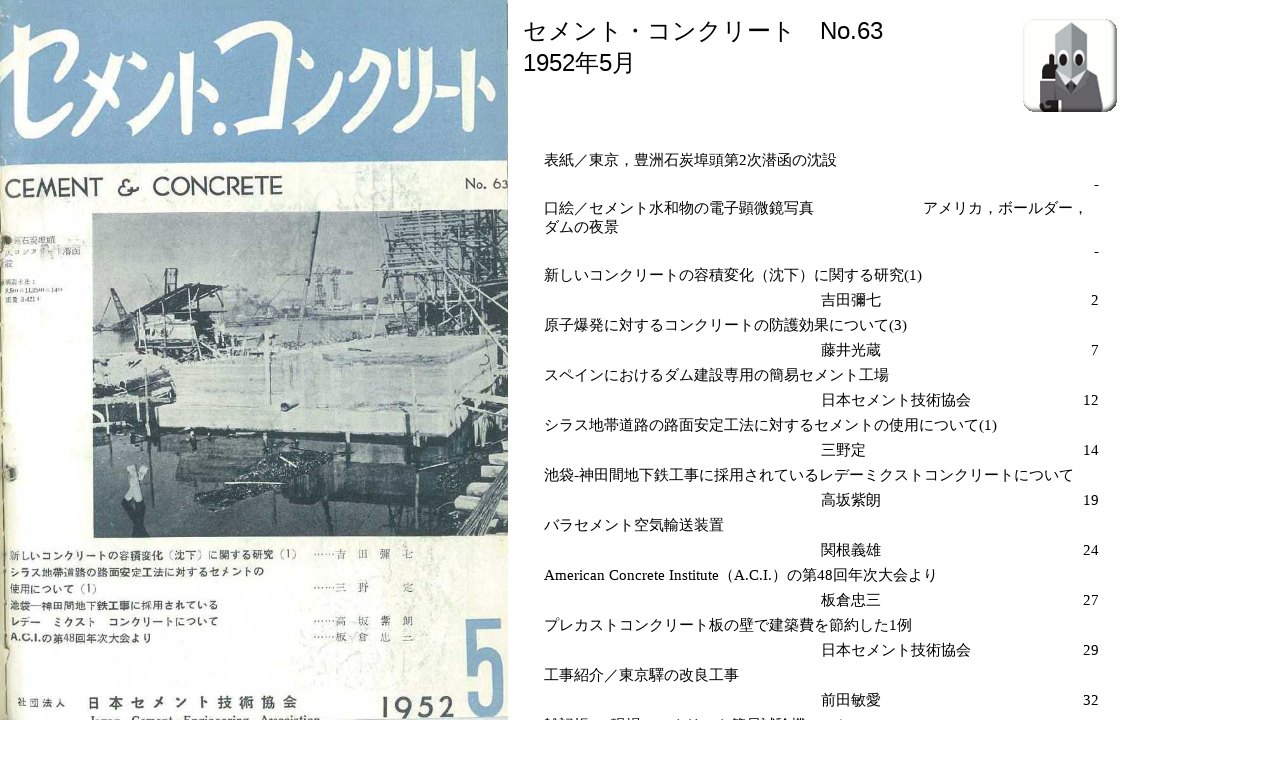

--- FILE ---
content_type: text/html
request_url: https://www.jcassoc.or.jp/gekkanshi_sakuin/cc1952m05.html
body_size: 5064
content:
<!DOCTYPE HTML PUBLIC '-//W3C//DTD HTML 4.01 Transitional//EN'>
<html lang='ja'>
<head>
<meta content='text/html; charset=shift_jis' http-equiv='Content-Type'>
<meta http-equiv='Content-Style-Type' content='text/css'>
<meta  name='robots' content='INDEX'>
<LINK REV='MADE' HREF='http://www.jcassoc.or.jp'>
<LINK rel='PREV' href='cc1952m04.html'>
<LINK rel='NEXT' href='cc1952m06.html'>
<meta name='keywords' content='セメント・コンクリート　No.63　1952年5月'>
<meta name='description' content='セメント・コンクリート　No.63　1952年5月　セメント・コンクリートに関する様々な情報を分かりやすく紹介する1948年創刊の雑誌'>
<title>セメント・コンクリート　No.63　1952年5月</title>
<style type='text/css'>
<!-- 
img {border-style:none;}
BODY{HEIGHT: 100% ; margin: 0px 0px 0px 0px;}
HTML{HEIGHT: 100%}
TD{font-size:15px;}
p.mainlabel{font-family: 'ＭＳ ゴシック',sans-serif; font-size:x-large}
-->
</style>
</head>
<body>
<div>
<img style='float: left; HEIGHT: 100%; WIDTH:auto'  width='800' height='1134' alt='表紙' src='img/cc1952m05.jpg'>
</div>
<div>
<table border='0' cellspacing='0' cellpadding='15' width='49%' summary='セメント・コンクリート　No.63　1952年5月 ' >
<tbody>
<tr>
<td valign='top' align='left'><p class='mainlabel'>
セメント・コンクリート　No.63<br>1952年5月
</p></td><td  align='right'>
<a href='http://www.jcassoc.or.jp'><img width='100' height='100' alt='協会ホームページ' src='img/cemtaro.gif'></a>
</td></tr>
<tr>
<td colspan='2' valign='top' align='center'>
<table border='0' cellspacing='6' cellpadding='0' width='95%' summary='雑誌セメントコンクリートの目次'><tbody>
<tr><td colspan='3'>表紙／東京，豊洲石炭埠頭第2次潜函の沈設
　　　　　　　</td></tr>
<tr><td style='width:50%'></td><td style='width:40%'></td><td align='right'>-</td></tr>
<tr><td colspan='3'>口絵／セメント水和物の電子顕微鏡写真
　　　　　　　アメリカ，ボールダー，ダムの夜景</td></tr>
<tr><td style='width:50%'></td><td style='width:40%'></td><td align='right'>-</td></tr>
<tr><td colspan='3'>新しいコンクリートの容積変化（沈下）に関する研究(1)</td></tr>
<tr><td style='width:50%'></td><td style='width:40%'>吉田彌七</td><td align='right'>2</td></tr>
<tr><td colspan='3'>原子爆発に対するコンクリートの防護効果について(3)</td></tr>
<tr><td style='width:50%'></td><td style='width:40%'>藤井光蔵</td><td align='right'>7</td></tr>
<tr><td colspan='3'>スペインにおけるダム建設専用の簡易セメント工場</td></tr>
<tr><td style='width:50%'></td><td style='width:40%'>日本セメント技術協会</td><td align='right'>12</td></tr>
<tr><td colspan='3'>シラス地帯道路の路面安定工法に対するセメントの使用について(1)</td></tr>
<tr><td style='width:50%'></td><td style='width:40%'>三野定</td><td align='right'>14</td></tr>
<tr><td colspan='3'>池袋-神田間地下鉄工事に採用されているレデーミクストコンクリートについて</td></tr>
<tr><td style='width:50%'></td><td style='width:40%'>高坂紫朗</td><td align='right'>19</td></tr>
<tr><td colspan='3'>バラセメント空気輸送装置</td></tr>
<tr><td style='width:50%'></td><td style='width:40%'>関根義雄</td><td align='right'>24</td></tr>
<tr><td colspan='3'>American Concrete Institute（A.C.I.）の第48回年次大会より</td></tr>
<tr><td style='width:50%'></td><td style='width:40%'>板倉忠三</td><td align='right'>27</td></tr>
<tr><td colspan='3'>プレカストコンクリート板の壁で建築費を節約した1例</td></tr>
<tr><td style='width:50%'></td><td style='width:40%'>日本セメント技術協会</td><td align='right'>29</td></tr>
<tr><td colspan='3'>工事紹介／東京驛の改良工事</td></tr>
<tr><td style='width:50%'></td><td style='width:40%'>前田敏愛</td><td align='right'>32</td></tr>
<tr><td colspan='3'>雑記帳(7) 現場コンクリート簡易試験機のこと</td></tr>
<tr><td style='width:50%'></td><td style='width:40%'>中島敏雄</td><td align='right'>34</td></tr>
<tr><td colspan='3'>特許紹介</td></tr>
<tr><td style='width:50%'></td><td style='width:40%'>植木定美</td><td align='right'>37</td></tr>
<tr><td colspan='3'>JISの解説／セメントの化学分析方法(4)</td></tr>
<tr><td style='width:50%'></td><td style='width:40%'>日本セメント技術協会</td><td align='right'>38</td></tr>
<tr><td colspan='3'>JISの解説／セメントの物理試験方法(3)</td></tr>
<tr><td style='width:50%'></td><td style='width:40%'>日本セメント技術協会</td><td align='right'>39</td></tr>
<tr><td colspan='3'>経済／わが国セメント生産概要</td></tr>
<tr><td style='width:50%'></td><td style='width:40%'>日本セメント技術協会</td><td align='right'>41</td></tr>
<tr><td colspan='3'>経済／各国セメント事情</td></tr>
<tr><td style='width:50%'></td><td style='width:40%'>日本セメント技術協会</td><td align='right'>42</td></tr>
</tbody></table></td></tr>
<tr><td align='left'>
<a href='cc1952m04.html'>
<img src='img/prev.gif' alt='前号' width='74' height='40' ></a>
</td><td align='right'>
<a href='cc1952m06.html'>
<img src='img/next.gif' alt='次号' width='73' height='40' ></a>
</td></tr>
<tr><td  colspan='2' align='right'>
<a href='/cement/1jpn/jj3a.html'>
<img src='/cement/8img/benner04.jpg' alt='月刊誌セメントコンクリート' width='282' height='50' ></a>
</td></tr>
</tbody>
</table><br style='clear:left'></div>
</body>
</html>
